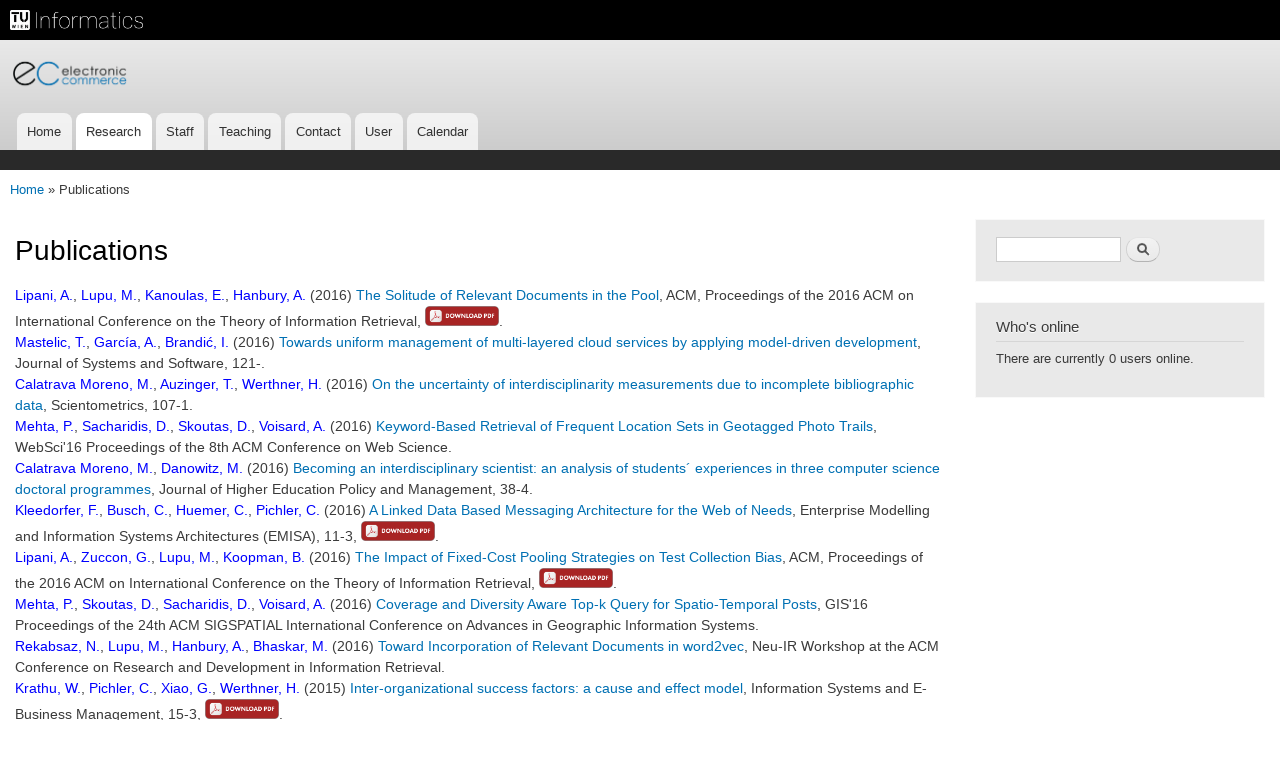

--- FILE ---
content_type: text/html; charset=utf-8
request_url: https://ec.tuwien.ac.at/publications?page=9
body_size: 7226
content:
<!DOCTYPE html>
<html lang="en" dir="ltr"
>

<head>
  <meta http-equiv="Content-Type" content="text/html; charset=utf-8" />
<meta name="Generator" content="Drupal 7 (http://drupal.org)" />
<link rel="shortcut icon" href="https://ec.tuwien.ac.at/sites/ec.tuwien.ac.at/files/ec.ico" type="image/vnd.microsoft.icon" />
    <meta http-equiv="X-UA-Compatible" content="IE=edge,chrome=1">
    <meta name="MobileOptimized" content="width" />
    <meta name="HandheldFriendly" content="true" />
    <meta name="viewport" content="width=device-width, initial-scale=1.0" />
    <meta http-equiv="cleartype" content="on" />
  <title>Publications | E-Commerce</title>
  <style type="text/css" media="all">
@import url("https://ec.tuwien.ac.at/modules/system/system.base.css?r53bfc");
@import url("https://ec.tuwien.ac.at/modules/system/system.menus.css?r53bfc");
@import url("https://ec.tuwien.ac.at/modules/system/system.messages.css?r53bfc");
@import url("https://ec.tuwien.ac.at/modules/system/system.theme.css?r53bfc");
</style>
<style type="text/css" media="all">
@import url("https://ec.tuwien.ac.at/sites/all/modules/calendar/css/calendar_multiday.css?r53bfc");
@import url("https://ec.tuwien.ac.at/modules/comment/comment.css?r53bfc");
@import url("https://ec.tuwien.ac.at/sites/all/modules/date/date_repeat_field/date_repeat_field.css?r53bfc");
@import url("https://ec.tuwien.ac.at/modules/field/theme/field.css?r53bfc");
@import url("https://ec.tuwien.ac.at/modules/node/node.css?r53bfc");
@import url("https://ec.tuwien.ac.at/modules/search/search.css?r53bfc");
@import url("https://ec.tuwien.ac.at/modules/user/user.css?r53bfc");
@import url("https://ec.tuwien.ac.at/sites/all/modules/views/css/views.css?r53bfc");
</style>
<style type="text/css" media="all">
@import url("https://ec.tuwien.ac.at/sites/all/modules/ctools/css/ctools.css?r53bfc");
</style>
<style type="text/css" media="all">
@import url("https://ec.tuwien.ac.at/sites/ec.tuwien.ac.at/themes/ec/css/layout.css?r53bfc");
@import url("https://ec.tuwien.ac.at/sites/ec.tuwien.ac.at/themes/ec/css/style.css?r53bfc");
@import url("https://ec.tuwien.ac.at/sites/ec.tuwien.ac.at/files/color/ec-b4d77ab6/colors.css?r53bfc");
</style>
<style type="text/css" media="print">
@import url("https://ec.tuwien.ac.at/sites/ec.tuwien.ac.at/themes/ec/css/print.css?r53bfc");
</style>
  <script type="text/javascript" src="https://ec.tuwien.ac.at/sites/all/modules/jquery_update/replace/jquery/1.8/jquery.min.js?v=1.8.3"></script>
<script type="text/javascript" src="https://ec.tuwien.ac.at/misc/jquery-extend-3.4.0.js?v=1.8.3"></script>
<script type="text/javascript" src="https://ec.tuwien.ac.at/misc/jquery-html-prefilter-3.5.0-backport.js?v=1.8.3"></script>
<script type="text/javascript" src="https://ec.tuwien.ac.at/misc/jquery.once.js?v=1.2"></script>
<script type="text/javascript" src="https://ec.tuwien.ac.at/misc/drupal.js?r53bfc"></script>
<script type="text/javascript" src="https://ec.tuwien.ac.at/sites/ec.tuwien.ac.at/themes/ec/js/collapsible-menu.js?r53bfc"></script>
<script type="text/javascript">
<!--//--><![CDATA[//><!--
jQuery.extend(Drupal.settings, {"basePath":"\/","pathPrefix":"","setHasJsCookie":0,"ajaxPageState":{"theme":"ec","theme_token":"xl1mDogdYHiD7xSP_NWjrRkYpQ-pKEbd8QYXKiRzfpo","js":{"sites\/all\/modules\/jquery_update\/replace\/jquery\/1.8\/jquery.min.js":1,"misc\/jquery-extend-3.4.0.js":1,"misc\/jquery-html-prefilter-3.5.0-backport.js":1,"misc\/jquery.once.js":1,"misc\/drupal.js":1,"sites\/ec.tuwien.ac.at\/themes\/ec\/js\/collapsible-menu.js":1},"css":{"modules\/system\/system.base.css":1,"modules\/system\/system.menus.css":1,"modules\/system\/system.messages.css":1,"modules\/system\/system.theme.css":1,"sites\/all\/modules\/calendar\/css\/calendar_multiday.css":1,"modules\/comment\/comment.css":1,"sites\/all\/modules\/date\/date_repeat_field\/date_repeat_field.css":1,"modules\/field\/theme\/field.css":1,"modules\/node\/node.css":1,"modules\/search\/search.css":1,"modules\/user\/user.css":1,"sites\/all\/modules\/views\/css\/views.css":1,"sites\/all\/modules\/ctools\/css\/ctools.css":1,"sites\/ec.tuwien.ac.at\/themes\/ec\/css\/layout.css":1,"sites\/ec.tuwien.ac.at\/themes\/ec\/css\/style.css":1,"sites\/ec.tuwien.ac.at\/themes\/ec\/css\/colors.css":1,"sites\/ec.tuwien.ac.at\/themes\/ec\/css\/print.css":1}},"urlIsAjaxTrusted":{"\/publications?page=9":true}});
//--><!]]>
</script>
</head>
<body class="html not-front not-logged-in one-sidebar sidebar-second page-publications footer-columns" >
  <div id="skip-link">
    <a href="#main-content" class="element-invisible element-focusable">Skip to main content</a>
  </div>
    <div style="position:relative;width:100%;height:40px;background-color:black">
    	<div style="position:relative;width:300px;top:10px;left:10px;height:30px:vertical-align:middle;">
    		<img src="https://informatics.tuwien.ac.at/logo.png" alt="TU Wien Informatics" style="left:10px;tvertical-align:middle;height:20px; filter: invert(100%);">
   			<a href="https://www.tuwien.ac.at" title="TU Wien" style="position:absolute;display:block;top:0;left:0;width:17%;height:100%;"></a>
  			<a href="https://informatics.tuwien.ac.at" title="TU Wien Informatics" style="position:absolute;display:block;top:0;left:17%;width:83%;height:40px;"></a>
  		</div>
  	</div>
    	<a href="/" title="Home" rel="home" id="logo"><img src="https://www.ec.tuwien.ac.at/sites/ec.tuwien.ac.at/files/ec-schrift-300dpi.png" alt="Home"  height="60" width="120"  /></a></div>
	    <div id="page-wrapper"><div id="page">

  <header id="header" role="banner" class="without-secondary-menu"><div class="section clearfix">
    </div>
    

          <div id="name-and-slogan" class="element-invisible">

                              <div id="site-name" class="element-invisible">
              <strong>
                <a href="/" title="Home" rel="home"><span>E-Commerce</span></a>
              </strong>
            </div>
                  
        
      </div> <!-- /#name-and-slogan -->
    
      <div class="region region-header">
    <div id="block-system-main-menu" class="block block-system block-menu">

    <h2 class="element-invisible">Main menu</h2>
  
  <div class="content">
    <ul id="main-menu-links" class="menu clearfix"><li class="first leaf"><a href="/">Home</a></li>
<li class="expanded active-trail"><a href="/research" title="" class="active-trail">Research</a><ul id="main-menu-links" class="menu clearfix"><li class="first leaf"><a href="/projects">Projects</a></li>
<li class="leaf active-trail"><a href="/publications" class="active-trail active">Publications</a></li>
<li class="leaf"><a href="/phd_theses" title="">Ph. D. Theses</a></li>
<li class="last leaf"><a href="/finished_master_theses">Master Theses</a></li>
</ul></li>
<li class="leaf"><a href="/staff">Staff</a></li>
<li class="expanded"><a href="/teaching" title="">Teaching</a><ul id="main-menu-links" class="menu clearfix"><li class="first leaf"><a href="/open-theses">Open Theses</a></li>
<li class="leaf"><a href="/Phd-seminar-ws-2020">Joint EC/IFS PhD Seminar WS 2020/21</a></li>
<li class="last leaf"><a href="/InstructionMasterThesis">Instructions for Master Thesis</a></li>
</ul></li>
<li class="expanded"><a href="/node/2">Contact</a><ul id="main-menu-links" class="menu clearfix"><li class="first leaf"><a href="/floorplan">Floorplan</a></li>
<li class="leaf"><a href="/location">Location</a></li>
<li class="last leaf"><a href="/travelling">Traveling to us</a></li>
</ul></li>
<li class="expanded"><a href="https://iu.zid.tuwien.ac.at/AuthServ.authenticate?app=158&amp;param=ec" title="">User</a><ul id="main-menu-links" class="menu clearfix"><li class="first leaf"><a href="https://iu.zid.tuwien.ac.at/AuthServ.authenticate?app=158&amp;param=ec" title="">Login</a></li>
<li class="leaf"><a href="/node/629">User Help</a></li>
<li class="leaf"><a href="/user" title="Login for users with specialized credentials">Admin login</a></li>
<li class="last leaf"><a href="/Resources" title="">Ressources</a></li>
</ul></li>
<li class="last leaf"><a href="/calendar">Calendar</a></li>
</ul>  </div>
</div>
  </div>
    
	<div class="topcorner" >
			</div>
          <nav id="main-menu" role="navigation" class="navigation">
              </nav> <!-- /#main-menu -->
      </div></header> <!-- /.section, /#header -->

  
  
  <div id="main-wrapper" class="clearfix"><div id="main" role="main" class="clearfix">

    <div class="breadcrumb"><a href="/">Home</a> &raquo; Publications</div>
    <div id="content" class="column"><div class="section">
            <a id="main-content"></a>
                    <h1 class="title" id="page-title">
          Publications        </h1>
                          <div class="tabs">
                  </div>
                          <div class="region region-content">
    <div id="block-system-main" class="block block-system">

    
  <div class="content">
    <div class="view view-publications view-id-publications view-display-id-page view-dom-id-ca356f2596f638ea5b3b5dbfae989bab">
        
  
  
      <div class="view-content">
        <div class="views-row views-row-1 views-row-odd views-row-first">
    <div class="node">
    <a href="/user/26468278"><font color="blue">Lipani, A.</font></a>, <a href="/user/10858673"><font color="blue">Lupu, M.</font></a>, <a href="/user/26468279"><font color="blue">Kanoulas, E.</font></a>, <a href="/user/2280309"><font color="blue">Hanbury, A.</font></a> (2016) <a href="/node/9146">The Solitude of Relevant Documents in the Pool</a>, ACM, Proceedings of the 2016 ACM on International Conference on the Theory of Information Retrieval,  <a href="http://publik.tuwien.ac.at/files/publik_253801.pdf"><img src="/sites/ec.tuwien.ac.at/themes/ec/images/pdf.png" width="8%" height="8%"></a>.        
    </li>
  </div>
  </div>
  <div class="views-row views-row-2 views-row-even">
    <div class="node">
    <a href="/user/13217389"><font color="blue">Mastelic, T.</font></a>, <a href="/user/26468025"><font color="blue">García, A.</font></a>, <a href="/user/2875941"><font color="blue">Brandić, I.</font></a> (2016) <a href="/node/8779">Towards uniform management of multi-layered cloud services by applying model-driven development</a>, Journal of Systems and Software, 121-.        
    </li>
  </div>
  </div>
  <div class="views-row views-row-3 views-row-odd">
    <div class="node">
    <a href="/user/26467977"><font color="blue">Calatrava Moreno, M.</font></a>, <a href="/user/26467978"><font color="blue">Auzinger, T.</font></a>, <a href="/user/4393001"><font color="blue">Werthner, H.</font></a> (2016) <a href="/node/8716">On the uncertainty of interdisciplinarity measurements due to incomplete bibliographic data</a>, Scientometrics, 107-1.        
    </li>
  </div>
  </div>
  <div class="views-row views-row-4 views-row-even">
    <div class="node">
    <a href="/user/26468168"><font color="blue">Mehta, P.</font></a>, <a href="/user/530713"><font color="blue">Sacharidis, D.</font></a>, <a href="/user/26468143"><font color="blue">Skoutas, D.</font></a>, <a href="/user/26468171"><font color="blue">Voisard, A.</font></a> (2016) <a href="/node/9164">Keyword-Based Retrieval of Frequent Location Sets in Geotagged Photo Trails</a>, WebSci'16 Proceedings of the 8th ACM Conference on Web Science.        
    </li>
  </div>
  </div>
  <div class="views-row views-row-5 views-row-odd">
    <div class="node">
    <a href="/user/26467977"><font color="blue">Calatrava Moreno, M.</font></a>, <a href="/user/26467979"><font color="blue">Danowitz, M.</font></a> (2016) <a href="/node/8717">Becoming an interdisciplinary scientist: an analysis of students´ experiences in three computer science doctoral programmes</a>, Journal of Higher Education Policy and Management, 38-4.        
    </li>
  </div>
  </div>
  <div class="views-row views-row-6 views-row-even">
    <div class="node">
    <a href="/user/26468015"><font color="blue">Kleedorfer, F.</font></a>, <a href="/user/26468016"><font color="blue">Busch, C.</font></a>, <a href="/user/26467936"><font color="blue">Huemer, C.</font></a>, <a href="/user/26467992"><font color="blue">Pichler, C.</font></a> (2016) <a href="/node/8765">A Linked Data Based Messaging Architecture for the Web of Needs</a>, Enterprise Modelling and Information Systems Architectures (EMISA), 11-3,  <a href="http://publik.tuwien.ac.at/files/publik_266970.pdf"><img src="/sites/ec.tuwien.ac.at/themes/ec/images/pdf.png" width="8%" height="8%"></a>.        
    </li>
  </div>
  </div>
  <div class="views-row views-row-7 views-row-odd">
    <div class="node">
    <a href="/user/26468278"><font color="blue">Lipani, A.</font></a>, <a href="/user/26468282"><font color="blue">Zuccon, G.</font></a>, <a href="/user/10858673"><font color="blue">Lupu, M.</font></a>, <a href="/user/26468283"><font color="blue">Koopman, B.</font></a> (2016) <a href="/node/9149">The Impact of Fixed-Cost Pooling Strategies on Test Collection Bias</a>, ACM, Proceedings of the 2016 ACM on International Conference on the Theory of Information Retrieval,  <a href="http://publik.tuwien.ac.at/files/publik_253800.pdf"><img src="/sites/ec.tuwien.ac.at/themes/ec/images/pdf.png" width="8%" height="8%"></a>.        
    </li>
  </div>
  </div>
  <div class="views-row views-row-8 views-row-even">
    <div class="node">
    <a href="/user/26468168"><font color="blue">Mehta, P.</font></a>, <a href="/user/26468143"><font color="blue">Skoutas, D.</font></a>, <a href="/user/530713"><font color="blue">Sacharidis, D.</font></a>, <a href="/user/26468171"><font color="blue">Voisard, A.</font></a> (2016) <a href="/node/9165">Coverage and Diversity Aware Top-k Query for Spatio-Temporal Posts</a>, GIS'16 Proceedings of the 24th ACM SIGSPATIAL International Conference on Advances in Geographic Information Systems.        
    </li>
  </div>
  </div>
  <div class="views-row views-row-9 views-row-odd">
    <div class="node">
    <a href="/user/14433009"><font color="blue">Rekabsaz, N.</font></a>, <a href="/user/10858673"><font color="blue">Lupu, M.</font></a>, <a href="/user/2280309"><font color="blue">Hanbury, A.</font></a>, <a href="/user/26468301"><font color="blue">Bhaskar, M.</font></a> (2016) <a href="/node/9213">Toward Incorporation of Relevant Documents in word2vec</a>, Neu-IR Workshop at the ACM Conference on Research and Development in Information Retrieval.        
    </li>
  </div>
  </div>
  <div class="views-row views-row-10 views-row-even">
    <div class="node">
    <a href="/user/26467991"><font color="blue">Krathu, W.</font></a>, <a href="/user/26467992"><font color="blue">Pichler, C.</font></a>, <a href="/user/26468017"><font color="blue">Xiao, G.</font></a>, <a href="/user/4393001"><font color="blue">Werthner, H.</font></a> (2015) <a href="/node/8766">Inter-organizational success factors: a cause and effect model</a>, Information Systems and E-Business Management, 15-3,  <a href="http://link.springer.com/article/10.1007/s10257-014-0258-z"><img src="/sites/ec.tuwien.ac.at/themes/ec/images/pdf.png" width="8%" height="8%"></a>.        
    </li>
  </div>
  </div>
  <div class="views-row views-row-11 views-row-odd">
    <div class="node">
    <a href="/user/26468392"><font color="blue">Taha, A.</font></a>, <a href="/user/2280309"><font color="blue">Hanbury, A.</font></a> (2015) <a href="/node/8814">An Efficient Algorithm for Calculating the Exact Hausdorff Distance</a>, IEEE Transactions on Pattern Analysis and Machine Intelligence, 37-11,  <a href="http://publik.tuwien.ac.at/files/PubDat_247739.pdf"><img src="/sites/ec.tuwien.ac.at/themes/ec/images/pdf.png" width="8%" height="8%"></a>.        
    </li>
  </div>
  </div>
  <div class="views-row views-row-12 views-row-even">
    <div class="node">
    <a href="/user/7962437"><font color="blue">Lucanin, D.</font></a>, <a href="/user/26468020"><font color="blue">Pietri, I.</font></a>, <a href="/user/2875941"><font color="blue">Brandić, I.</font></a>, <a href="/user/26468023"><font color="blue">Sakellariou, R.</font></a> (2015) <a href="/node/9150">A Cloud Controller for Performance-Based Pricing</a>, 8th IEEE International Conference on Cloud Computing (CLOUD 2015).        
    </li>
  </div>
  </div>
  <div class="views-row views-row-13 views-row-odd">
    <div class="node">
    <a href="/user/26468208"><font color="blue">Abraham, E.</font></a>, <a href="/user/26468209"><font color="blue">Bekas, C.</font></a>, <a href="/user/2875941"><font color="blue">Brandić, I.</font></a>, <a href="/user/26468210"><font color="blue">Genaim, S.</font></a> (2015) <a href="/node/9278">Preparing HPC Applications for Exascale: Challenges and Recommendations</a>, International Workshop on Advanced Distributed and Parallel Network Applications (ADPNA-2015), Taipei, Taiwan.        
    </li>
  </div>
  </div>
  <div class="views-row views-row-14 views-row-even">
    <div class="node">
    <a href="/user/26468392"><font color="blue">Taha, A.</font></a>, <a href="/user/2280309"><font color="blue">Hanbury, A.</font></a> (2015) <a href="/node/8815">Metrics for evaluating 3D medical image segmentation: analysis, selection, and tool</a>, BMC Medical Imaging, 0-,  <a href="http://publik.tuwien.ac.at/files/PubDat_247740.pdf"><img src="/sites/ec.tuwien.ac.at/themes/ec/images/pdf.png" width="8%" height="8%"></a>.        
    </li>
  </div>
  </div>
  <div class="views-row views-row-15 views-row-odd">
    <div class="node">
    <a href="/user/530713"><font color="blue">Sacharidis, D.</font></a>, <a href="/user/26468189"><font color="blue">Deligiannakis, A.</font></a> (2015) <a href="/node/9231">Spatial Cohesion Queries</a>, 23rd ACM SIGSPATIAL International Conference on Advances in Geographic Information Systems (ACM SIGSPATIAL 2015).        
    </li>
  </div>
  </div>
  <div class="views-row views-row-16 views-row-even">
    <div class="node">
    <a href="/user/26468036"><font color="blue">Pobiedina, N.</font></a>, <a href="/user/26468037"><font color="blue">Ichise, R.</font></a> (2015) <a href="/node/8800">Citation count prediction as a link prediction problem</a>, Applied Intelligence, Volume 42, Special Issue: Advances in Applied Artificial Intelligence-3.        
    </li>
  </div>
  </div>
  <div class="views-row views-row-17 views-row-odd">
    <div class="node">
    <a href="/user/26468449"><font color="blue">Sierek, T.</font></a>, <a href="/user/2280309"><font color="blue">Hanbury, A.</font></a> (2015) <a href="/node/8944">Using Health Statistics to Improve Medical and Health Search</a>, Springer, Experimental IR Meets Multilinguality, Multimodality, and Interaction.        
    </li>
  </div>
  </div>
  <div class="views-row views-row-18 views-row-even">
    <div class="node">
    <a href="/user/26468139"><font color="blue">Grygorenko, D.</font></a>, <a href="/user/26467995"><font color="blue">Farokhi, S.</font></a>, <a href="/user/2875941"><font color="blue">Brandić, I.</font></a> (2015) <a href="/node/9072">Cost-Aware VM Placement across Distributed DCs using Bayesian Networks</a>, Springer, Economics of Grids, Clouds, Systems, and Service.        
    </li>
  </div>
  </div>
  <div class="views-row views-row-19 views-row-odd">
    <div class="node">
    <a href="/user/26468280"><font color="blue">Piroi, F.</font></a>, <a href="/user/26468278"><font color="blue">Lipani, A.</font></a>, <a href="/user/10858673"><font color="blue">Lupu, M.</font></a>, <a href="/user/2280309"><font color="blue">Hanbury, A.</font></a> (2015) <a href="/node/9201">DASyR(IR) - Document Analysis System for Systematic Reviews (in Information Retrieval)</a>, IEEE Xplore, 13th International Conference on Document Analysis and Recognition (ICDAR), 2015,  <a href="http://publik.tuwien.ac.at/files/PubDat_245774.pdf"><img src="/sites/ec.tuwien.ac.at/themes/ec/images/pdf.png" width="8%" height="8%"></a>.        
    </li>
  </div>
  </div>
  <div class="views-row views-row-20 views-row-even">
    <div class="node">
    <a href="/user/26468176"><font color="blue">Huang, Y.</font></a>, <a href="/user/1298405"><font color="blue">Neidhardt, J.</font></a> (2015) <a href="/node/9345">From Networks to Space: Constructing Metric Spaces for Social Interactions</a>, Empirical Investigation of Social Space II, Bonn, Germany.        
    </li>
  </div>
  </div>
  <div class="views-row views-row-21 views-row-odd">
    <div class="node">
    <a href="/user/2485165"><font color="blue">Zapletal, M.</font></a>, <a href="/user/2287097"><font color="blue">Schuster, R.</font></a>, <a href="/user/26467953"><font color="blue">Liegl, P.</font></a>, <a href="/user/26467936"><font color="blue">Huemer, C.</font></a> (2015) <a href="/node/8882">The UN/CEFACT Modeling Methodology UMM 2.0: Choreographing Business Document Exchanges</a>, Springer, Handbook on Business Process Management 1, 2nd Edition,  <a href="http://link.springer.com/chapter/10.1007%2F978-3-642-45100-3_27"><img src="/sites/ec.tuwien.ac.at/themes/ec/images/pdf.png" width="8%" height="8%"></a>.        
    </li>
  </div>
  </div>
  <div class="views-row views-row-22 views-row-even">
    <div class="node">
    <a href="/user/26468443"><font color="blue">Nopp, C.</font></a>, <a href="/user/2280309"><font color="blue">Hanbury, A.</font></a> (2015) <a href="/node/8930">Detecting Risks in the Banking System by Sentiment Analysis</a>, The Association for Computational Linguistics, Proceedings of the EMNLP 2015.        
    </li>
  </div>
  </div>
  <div class="views-row views-row-23 views-row-odd">
    <div class="node">
    <a href="/user/2875941"><font color="blue">Brandić, I.</font></a>, <a href="/user/13217389"><font color="blue">Mastelic, T.</font></a> (2015) <a href="/node/8994">Data velocity scaling via dynamic monitoring frequency on ultrascale infrastructures</a>, CLOUDCOM 2105, 7th IEEE International Conference on Cloud Computing Technology and Science.        
    </li>
  </div>
  </div>
  <div class="views-row views-row-24 views-row-even">
    <div class="node">
    <a href="/user/26467958"><font color="blue">Bagein, M.</font></a>, <a href="/user/26467956"><font color="blue">Barbosa, J.</font></a>, <a href="/user/26467957"><font color="blue">Blanco, V.</font></a>, <a href="/user/2875941"><font color="blue">Brandić, I.</font></a> (2015) <a href="/node/8707">Energy Efficiency for Ultrascale Systems: Challenges and Trends from Nesus Project</a>, Supercomputing frontiers and innovations, 2-2.        
    </li>
  </div>
  </div>
  <div class="views-row views-row-25 views-row-odd">
    <div class="node">
    <a href="/user/7962437"><font color="blue">Lucanin, D.</font></a>, <a href="/user/2875941"><font color="blue">Brandić, I.</font></a> (2015) <a href="/node/8771">Pervasive Cloud Controller for Geotemporal Inputs</a>, IEEE Transactions on Cloud Computing, 99-.        
    </li>
  </div>
  </div>
  <div class="views-row views-row-26 views-row-even">
    <div class="node">
    <a href="/user/26468278"><font color="blue">Lipani, A.</font></a>, <a href="/user/10858673"><font color="blue">Lupu, M.</font></a>, <a href="/user/26468440"><font color="blue">Aizawa, A.</font></a>, <a href="/user/2280309"><font color="blue">Hanbury, A.</font></a> (2015) <a href="/node/8916">An Initial Analytical Exploration of Retrievability</a>, ACM, ICTIR '15 Proceedings of the 2015 International Conference on The Theory of Information Retrieval,  <a href="http://publik.tuwien.ac.at/files/PubDat_244473.pdf"><img src="/sites/ec.tuwien.ac.at/themes/ec/images/pdf.png" width="8%" height="8%"></a>.        
    </li>
  </div>
  </div>
  <div class="views-row views-row-27 views-row-odd">
    <div class="node">
    <a href="/user/1298405"><font color="blue">Neidhardt, J.</font></a>, <a href="/user/26468031"><font color="blue">Seyfang, L.</font></a>, <a href="/user/2287097"><font color="blue">Schuster, R.</font></a>, <a href="/user/4393001"><font color="blue">Werthner, H.</font></a> (2015) <a href="/node/8789">A picture-based approach to recommender systems</a>, Information Technology & Tourism, 15-1,  <a href="http://link.springer.com/article/10.1007/s40558-014-0017-5"><img src="/sites/ec.tuwien.ac.at/themes/ec/images/pdf.png" width="8%" height="8%"></a>.        
    </li>
  </div>
  </div>
  <div class="views-row views-row-28 views-row-even">
    <div class="node">
    <a href="/user/26468297"><font color="blue">Bierig, R.</font></a>, <a href="/user/2280309"><font color="blue">Hanbury, A.</font></a>, <a href="/user/26468280"><font color="blue">Piroi, F.</font></a>, <a href="/user/26468215"><font color="blue">Haas, M.</font></a> (2015) <a href="/node/8837">A Researcher´s View on (Big) Data Analytics in Austria Results from an Online Survey</a>, Springer International Publishing, Data Management Technologies and Applications, Third International Conference, DATA 2014, Vienna, Austria, August 29-31, 2014, Revised Selected papers,  <a href="http://publik.tuwien.ac.at/files/PubDat_245829.pdf"><img src="/sites/ec.tuwien.ac.at/themes/ec/images/pdf.png" width="8%" height="8%"></a>.        
    </li>
  </div>
  </div>
  <div class="views-row views-row-29 views-row-odd">
    <div class="node">
    <a href="/user/26468278"><font color="blue">Lipani, A.</font></a>, <a href="/user/10858673"><font color="blue">Lupu, M.</font></a>, <a href="/user/2280309"><font color="blue">Hanbury, A.</font></a> (2015) <a href="/node/8917">Splitting Water: Precision and Anti-Precision to Reduce Pool Bias</a>, ACM, SIGIR '15 Proceedings of the 38th International ACM SIGIR Conference on Research and Development in Information Retrieval,  <a href="http://publik.tuwien.ac.at/files/PubDat_244636.pdf"><img src="/sites/ec.tuwien.ac.at/themes/ec/images/pdf.png" width="8%" height="8%"></a>.        
    </li>
  </div>
  </div>
  <div class="views-row views-row-30 views-row-even views-row-last">
    <div class="node">
    <a href="/user/4393001"><font color="blue">Werthner, H.</font></a>, <a href="/user/26468019"><font color="blue">Alzua-Sorzabal, A.</font></a>, <a href="/user/26468054"><font color="blue">Cantoni, L.</font></a>, <a href="/user/26468055"><font color="blue">Dickinger, A.</font></a> (2015) <a href="/node/8822">Future research issues in IT and tourism</a>, Information Technology & Tourism, 15-1,  <a href="http://link.springer.com/article/10.1007/s40558-014-0021-9"><img src="/sites/ec.tuwien.ac.at/themes/ec/images/pdf.png" width="8%" height="8%"></a>.        
    </li>
  </div>
  </div>
    </div>
  
      <h2 class="element-invisible">Pages</h2><div class="item-list"><ul class="pager"><li class="pager-first first"><a title="Go to first page" href="/publications">« first</a></li>
<li class="pager-previous"><a title="Go to previous page" href="/publications?page=8">‹ previous</a></li>
<li class="pager-ellipsis">…</li>
<li class="pager-item"><a title="Go to page 6" href="/publications?page=5">6</a></li>
<li class="pager-item"><a title="Go to page 7" href="/publications?page=6">7</a></li>
<li class="pager-item"><a title="Go to page 8" href="/publications?page=7">8</a></li>
<li class="pager-item"><a title="Go to page 9" href="/publications?page=8">9</a></li>
<li class="pager-current">10</li>
<li class="pager-item"><a title="Go to page 11" href="/publications?page=10">11</a></li>
<li class="pager-item"><a title="Go to page 12" href="/publications?page=11">12</a></li>
<li class="pager-item"><a title="Go to page 13" href="/publications?page=12">13</a></li>
<li class="pager-item"><a title="Go to page 14" href="/publications?page=13">14</a></li>
<li class="pager-ellipsis">…</li>
<li class="pager-next"><a title="Go to next page" href="/publications?page=10">next ›</a></li>
<li class="pager-last last"><a title="Go to last page" href="/publications?page=23">last »</a></li>
</ul></div>  
  
  
  
  
</div>  </div>
</div>
  </div>
      
    </div></div> <!-- /.section, /#content -->

        
          <div id="sidebar-second" class="column sidebar"><div class="section">
          <div class="region region-sidebar-second">
    <div id="block-search-form" class="block block-search">

    
  <div class="content">
    <form action="/publications?page=9" method="post" id="search-block-form" accept-charset="UTF-8"><div><div class="container-inline">
      <h2 class="element-invisible">Search form</h2>
    <div class="form-item form-type-textfield form-item-search-block-form">
  <label class="element-invisible" for="edit-search-block-form--2">Search </label>
 <input title="Enter the terms you wish to search for." type="text" id="edit-search-block-form--2" name="search_block_form" value="" size="15" maxlength="128" class="form-text" />
</div>
<div class="form-actions form-wrapper" id="edit-actions"><input type="submit" id="edit-submit" name="op" value="Search" class="form-submit" /></div><input type="hidden" name="form_build_id" value="form-n00gfxVjDCF4X9wkfXrbQrgmf9PsbHXKKSntNzqiJYI" />
<input type="hidden" name="form_id" value="search_block_form" />
</div>
</div></form>  </div>
</div>
<div id="block-user-online" class="block block-user">

    <h2>Who's online</h2>
  
  <div class="content">
    <p>There are currently 0 users online.</p>  </div>
</div>
  </div>
      </div></div> <!-- /.section, /#sidebar-second -->
    
  </div></div> <!-- /#main, /#main-wrapper -->

  
  <div id="footer-wrapper"><div class="section">

          <div id="footer-columns" class="clearfix">
          <div class="region region-footer-firstcolumn">
    <div id="block-block-6" class="block block-block">

    
  <div class="content">
    <p>Powered by <a href="https://www.drupal.org/">Drupal</a><br />
Logo Design: Markus  Diem<br />
Site Design and Implementation: Jürgen Dorn</p>
  </div>
</div>
  </div>
          <div class="region region-footer-secondcolumn">
    <div id="block-block-7" class="block block-block">

    <h2>Contact</h2>
  
  <div class="content">
    <p>Technische Universität Wien<br />
Fakultät für Informatik<br />
Electronic Commerce Forschungsbereich<br />
Favoritenstrasse 9-11/194-04<br />
A-1040 Wien<br />
+43-1-58801-194401</p>
  </div>
</div>
  </div>
          <div class="region region-footer-thirdcolumn">
    <div id="block-block-5" class="block block-block">

    <h2>Offenlegung gemäß § 25 Mediengesetz: </h2>
  
  <div class="content">
    <p>Inhaber dieser Website ist der<br />
Forschungsbereich für Electronic Commerce der Fakultät für Informatik<br />
an der Technischen Universität Wien.</p>
<h3><a href="https://www.tuwien.at/fileadmin/Assets/dienstleister/Datenschutz_und_Dokumentenmanagement/Datenschutz/Datenschutzerklaerung_Websites.pdf">Datenschutzerklärung</a></h3>
  </div>
</div>
  </div>
          <div class="region region-footer-fourthcolumn">
    <div id="block-block-8" class="block block-block">

    <h2>In case of problems</h2>
  
  <div class="content">
    <p><a href="mailto:webmaster@ec.tuwien.ac.at">Email to Webmaster</a></p>
  </div>
</div>
  </div>
      </div> <!-- /#footer-columns -->
    
    
  </div></div> <!-- /.section, /#footer-wrapper -->

</div></div> <!-- /#page, /#page-wrapper -->
  </body>
</html>
